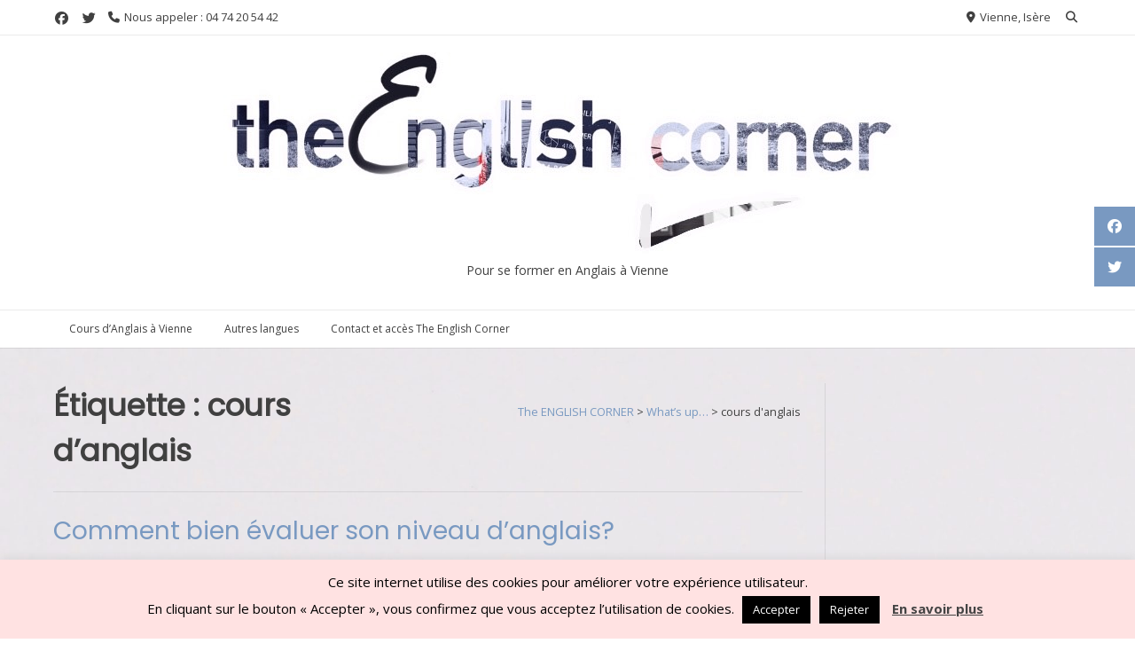

--- FILE ---
content_type: text/html; charset=UTF-8
request_url: https://theenglishcorner.fr/tag/cours-danglais/
body_size: 11579
content:
<!doctype html><!-- Overlay.ORG -->
<html dir="ltr" lang="fr-FR" prefix="og: https://ogp.me/ns#">
<head>
	<meta charset="UTF-8">
	<meta name="viewport" content="width=device-width, initial-scale=1">
	<link rel="profile" href="https://gmpg.org/xfn/11">
	<title>cours d'anglais | The ENGLISH CORNER</title>
	<style>img:is([sizes="auto" i], [sizes^="auto," i]) { contain-intrinsic-size: 3000px 1500px }</style>
	
		<!-- All in One SEO 4.7.8 - aioseo.com -->
	<meta name="robots" content="max-image-preview:large" />
	<link rel="canonical" href="https://theenglishcorner.fr/tag/cours-danglais/" />
	<meta name="generator" content="All in One SEO (AIOSEO) 4.7.8" />
		<script type="application/ld+json" class="aioseo-schema">
			{"@context":"https:\/\/schema.org","@graph":[{"@type":"BreadcrumbList","@id":"https:\/\/theenglishcorner.fr\/tag\/cours-danglais\/#breadcrumblist","itemListElement":[{"@type":"ListItem","@id":"https:\/\/theenglishcorner.fr\/#listItem","position":1,"name":"Domicile","item":"https:\/\/theenglishcorner.fr\/","nextItem":{"@type":"ListItem","@id":"https:\/\/theenglishcorner.fr\/tag\/cours-danglais\/#listItem","name":"cours d'anglais"}},{"@type":"ListItem","@id":"https:\/\/theenglishcorner.fr\/tag\/cours-danglais\/#listItem","position":2,"name":"cours d'anglais","previousItem":{"@type":"ListItem","@id":"https:\/\/theenglishcorner.fr\/#listItem","name":"Domicile"}}]},{"@type":"CollectionPage","@id":"https:\/\/theenglishcorner.fr\/tag\/cours-danglais\/#collectionpage","url":"https:\/\/theenglishcorner.fr\/tag\/cours-danglais\/","name":"cours d'anglais | The ENGLISH CORNER","inLanguage":"fr-FR","isPartOf":{"@id":"https:\/\/theenglishcorner.fr\/#website"},"breadcrumb":{"@id":"https:\/\/theenglishcorner.fr\/tag\/cours-danglais\/#breadcrumblist"}},{"@type":"Organization","@id":"https:\/\/theenglishcorner.fr\/#organization","name":"The English Corner","description":"Pour se former en Anglais  \u00e0 Vienne","url":"https:\/\/theenglishcorner.fr\/","telephone":"+33474205442","logo":{"@type":"ImageObject","url":"https:\/\/theenglishcorner.fr\/wp-content\/uploads\/2020\/06\/IMG_0218.jpg","@id":"https:\/\/theenglishcorner.fr\/tag\/cours-danglais\/#organizationLogo","width":840,"height":229,"caption":"TheEnglish Corner - Centre de formation en anglais"},"image":{"@id":"https:\/\/theenglishcorner.fr\/tag\/cours-danglais\/#organizationLogo"}},{"@type":"WebSite","@id":"https:\/\/theenglishcorner.fr\/#website","url":"https:\/\/theenglishcorner.fr\/","name":"The ENGLISH CORNER","description":"Pour se former en Anglais  \u00e0 Vienne","inLanguage":"fr-FR","publisher":{"@id":"https:\/\/theenglishcorner.fr\/#organization"}}]}
		</script>
		<!-- All in One SEO -->

<link rel='dns-prefetch' href='//fonts.googleapis.com' />
<link rel="alternate" type="application/rss+xml" title="The ENGLISH CORNER &raquo; Flux" href="https://theenglishcorner.fr/feed/" />
<link rel="alternate" type="application/rss+xml" title="The ENGLISH CORNER &raquo; Flux des commentaires" href="https://theenglishcorner.fr/comments/feed/" />
<link rel="alternate" type="application/rss+xml" title="The ENGLISH CORNER &raquo; Flux de l’étiquette cours d&#039;anglais" href="https://theenglishcorner.fr/tag/cours-danglais/feed/" />
<script type="text/javascript">
/* <![CDATA[ */
window._wpemojiSettings = {"baseUrl":"https:\/\/s.w.org\/images\/core\/emoji\/16.0.1\/72x72\/","ext":".png","svgUrl":"https:\/\/s.w.org\/images\/core\/emoji\/16.0.1\/svg\/","svgExt":".svg","source":{"concatemoji":"https:\/\/theenglishcorner.fr\/wp-includes\/js\/wp-emoji-release.min.js?ver=6.8.3"}};
/*! This file is auto-generated */
!function(s,n){var o,i,e;function c(e){try{var t={supportTests:e,timestamp:(new Date).valueOf()};sessionStorage.setItem(o,JSON.stringify(t))}catch(e){}}function p(e,t,n){e.clearRect(0,0,e.canvas.width,e.canvas.height),e.fillText(t,0,0);var t=new Uint32Array(e.getImageData(0,0,e.canvas.width,e.canvas.height).data),a=(e.clearRect(0,0,e.canvas.width,e.canvas.height),e.fillText(n,0,0),new Uint32Array(e.getImageData(0,0,e.canvas.width,e.canvas.height).data));return t.every(function(e,t){return e===a[t]})}function u(e,t){e.clearRect(0,0,e.canvas.width,e.canvas.height),e.fillText(t,0,0);for(var n=e.getImageData(16,16,1,1),a=0;a<n.data.length;a++)if(0!==n.data[a])return!1;return!0}function f(e,t,n,a){switch(t){case"flag":return n(e,"\ud83c\udff3\ufe0f\u200d\u26a7\ufe0f","\ud83c\udff3\ufe0f\u200b\u26a7\ufe0f")?!1:!n(e,"\ud83c\udde8\ud83c\uddf6","\ud83c\udde8\u200b\ud83c\uddf6")&&!n(e,"\ud83c\udff4\udb40\udc67\udb40\udc62\udb40\udc65\udb40\udc6e\udb40\udc67\udb40\udc7f","\ud83c\udff4\u200b\udb40\udc67\u200b\udb40\udc62\u200b\udb40\udc65\u200b\udb40\udc6e\u200b\udb40\udc67\u200b\udb40\udc7f");case"emoji":return!a(e,"\ud83e\udedf")}return!1}function g(e,t,n,a){var r="undefined"!=typeof WorkerGlobalScope&&self instanceof WorkerGlobalScope?new OffscreenCanvas(300,150):s.createElement("canvas"),o=r.getContext("2d",{willReadFrequently:!0}),i=(o.textBaseline="top",o.font="600 32px Arial",{});return e.forEach(function(e){i[e]=t(o,e,n,a)}),i}function t(e){var t=s.createElement("script");t.src=e,t.defer=!0,s.head.appendChild(t)}"undefined"!=typeof Promise&&(o="wpEmojiSettingsSupports",i=["flag","emoji"],n.supports={everything:!0,everythingExceptFlag:!0},e=new Promise(function(e){s.addEventListener("DOMContentLoaded",e,{once:!0})}),new Promise(function(t){var n=function(){try{var e=JSON.parse(sessionStorage.getItem(o));if("object"==typeof e&&"number"==typeof e.timestamp&&(new Date).valueOf()<e.timestamp+604800&&"object"==typeof e.supportTests)return e.supportTests}catch(e){}return null}();if(!n){if("undefined"!=typeof Worker&&"undefined"!=typeof OffscreenCanvas&&"undefined"!=typeof URL&&URL.createObjectURL&&"undefined"!=typeof Blob)try{var e="postMessage("+g.toString()+"("+[JSON.stringify(i),f.toString(),p.toString(),u.toString()].join(",")+"));",a=new Blob([e],{type:"text/javascript"}),r=new Worker(URL.createObjectURL(a),{name:"wpTestEmojiSupports"});return void(r.onmessage=function(e){c(n=e.data),r.terminate(),t(n)})}catch(e){}c(n=g(i,f,p,u))}t(n)}).then(function(e){for(var t in e)n.supports[t]=e[t],n.supports.everything=n.supports.everything&&n.supports[t],"flag"!==t&&(n.supports.everythingExceptFlag=n.supports.everythingExceptFlag&&n.supports[t]);n.supports.everythingExceptFlag=n.supports.everythingExceptFlag&&!n.supports.flag,n.DOMReady=!1,n.readyCallback=function(){n.DOMReady=!0}}).then(function(){return e}).then(function(){var e;n.supports.everything||(n.readyCallback(),(e=n.source||{}).concatemoji?t(e.concatemoji):e.wpemoji&&e.twemoji&&(t(e.twemoji),t(e.wpemoji)))}))}((window,document),window._wpemojiSettings);
/* ]]> */
</script>
<style id='wp-emoji-styles-inline-css' type='text/css'>

	img.wp-smiley, img.emoji {
		display: inline !important;
		border: none !important;
		box-shadow: none !important;
		height: 1em !important;
		width: 1em !important;
		margin: 0 0.07em !important;
		vertical-align: -0.1em !important;
		background: none !important;
		padding: 0 !important;
	}
</style>
<link rel='stylesheet' id='wp-block-library-css' href='https://theenglishcorner.fr/wp-includes/css/dist/block-library/style.min.css?ver=6.8.3' type='text/css' media='all' />
<style id='classic-theme-styles-inline-css' type='text/css'>
/*! This file is auto-generated */
.wp-block-button__link{color:#fff;background-color:#32373c;border-radius:9999px;box-shadow:none;text-decoration:none;padding:calc(.667em + 2px) calc(1.333em + 2px);font-size:1.125em}.wp-block-file__button{background:#32373c;color:#fff;text-decoration:none}
</style>
<link rel='stylesheet' id='magnific-popup-css' href='https://theenglishcorner.fr/wp-content/plugins/gutentor/assets/library/magnific-popup/magnific-popup.min.css?ver=1.8.0' type='text/css' media='all' />
<link rel='stylesheet' id='slick-css' href='https://theenglishcorner.fr/wp-content/plugins/gutentor/assets/library/slick/slick.min.css?ver=1.8.1' type='text/css' media='all' />
<link rel='stylesheet' id='fontawesome-css' href='https://theenglishcorner.fr/wp-content/plugins/gutentor/assets/library/fontawesome/css/all.min.css?ver=5.12.0' type='text/css' media='all' />
<link rel='stylesheet' id='wpness-grid-css' href='https://theenglishcorner.fr/wp-content/plugins/gutentor/assets/library/wpness-grid/wpness-grid.css?ver=1.0.0' type='text/css' media='all' />
<link rel='stylesheet' id='animate-css' href='https://theenglishcorner.fr/wp-content/plugins/gutentor/assets/library/animatecss/animate.min.css?ver=3.7.2' type='text/css' media='all' />
<link rel='stylesheet' id='wp-components-css' href='https://theenglishcorner.fr/wp-includes/css/dist/components/style.min.css?ver=6.8.3' type='text/css' media='all' />
<link rel='stylesheet' id='wp-preferences-css' href='https://theenglishcorner.fr/wp-includes/css/dist/preferences/style.min.css?ver=6.8.3' type='text/css' media='all' />
<link rel='stylesheet' id='wp-block-editor-css' href='https://theenglishcorner.fr/wp-includes/css/dist/block-editor/style.min.css?ver=6.8.3' type='text/css' media='all' />
<link rel='stylesheet' id='wp-reusable-blocks-css' href='https://theenglishcorner.fr/wp-includes/css/dist/reusable-blocks/style.min.css?ver=6.8.3' type='text/css' media='all' />
<link rel='stylesheet' id='wp-patterns-css' href='https://theenglishcorner.fr/wp-includes/css/dist/patterns/style.min.css?ver=6.8.3' type='text/css' media='all' />
<link rel='stylesheet' id='wp-editor-css' href='https://theenglishcorner.fr/wp-includes/css/dist/editor/style.min.css?ver=6.8.3' type='text/css' media='all' />
<link rel='stylesheet' id='gutentor-css' href='https://theenglishcorner.fr/wp-content/plugins/gutentor/dist/blocks.style.build.css?ver=3.4.5' type='text/css' media='all' />
<style id='global-styles-inline-css' type='text/css'>
:root{--wp--preset--aspect-ratio--square: 1;--wp--preset--aspect-ratio--4-3: 4/3;--wp--preset--aspect-ratio--3-4: 3/4;--wp--preset--aspect-ratio--3-2: 3/2;--wp--preset--aspect-ratio--2-3: 2/3;--wp--preset--aspect-ratio--16-9: 16/9;--wp--preset--aspect-ratio--9-16: 9/16;--wp--preset--color--black: #000000;--wp--preset--color--cyan-bluish-gray: #abb8c3;--wp--preset--color--white: #ffffff;--wp--preset--color--pale-pink: #f78da7;--wp--preset--color--vivid-red: #cf2e2e;--wp--preset--color--luminous-vivid-orange: #ff6900;--wp--preset--color--luminous-vivid-amber: #fcb900;--wp--preset--color--light-green-cyan: #7bdcb5;--wp--preset--color--vivid-green-cyan: #00d084;--wp--preset--color--pale-cyan-blue: #8ed1fc;--wp--preset--color--vivid-cyan-blue: #0693e3;--wp--preset--color--vivid-purple: #9b51e0;--wp--preset--gradient--vivid-cyan-blue-to-vivid-purple: linear-gradient(135deg,rgba(6,147,227,1) 0%,rgb(155,81,224) 100%);--wp--preset--gradient--light-green-cyan-to-vivid-green-cyan: linear-gradient(135deg,rgb(122,220,180) 0%,rgb(0,208,130) 100%);--wp--preset--gradient--luminous-vivid-amber-to-luminous-vivid-orange: linear-gradient(135deg,rgba(252,185,0,1) 0%,rgba(255,105,0,1) 100%);--wp--preset--gradient--luminous-vivid-orange-to-vivid-red: linear-gradient(135deg,rgba(255,105,0,1) 0%,rgb(207,46,46) 100%);--wp--preset--gradient--very-light-gray-to-cyan-bluish-gray: linear-gradient(135deg,rgb(238,238,238) 0%,rgb(169,184,195) 100%);--wp--preset--gradient--cool-to-warm-spectrum: linear-gradient(135deg,rgb(74,234,220) 0%,rgb(151,120,209) 20%,rgb(207,42,186) 40%,rgb(238,44,130) 60%,rgb(251,105,98) 80%,rgb(254,248,76) 100%);--wp--preset--gradient--blush-light-purple: linear-gradient(135deg,rgb(255,206,236) 0%,rgb(152,150,240) 100%);--wp--preset--gradient--blush-bordeaux: linear-gradient(135deg,rgb(254,205,165) 0%,rgb(254,45,45) 50%,rgb(107,0,62) 100%);--wp--preset--gradient--luminous-dusk: linear-gradient(135deg,rgb(255,203,112) 0%,rgb(199,81,192) 50%,rgb(65,88,208) 100%);--wp--preset--gradient--pale-ocean: linear-gradient(135deg,rgb(255,245,203) 0%,rgb(182,227,212) 50%,rgb(51,167,181) 100%);--wp--preset--gradient--electric-grass: linear-gradient(135deg,rgb(202,248,128) 0%,rgb(113,206,126) 100%);--wp--preset--gradient--midnight: linear-gradient(135deg,rgb(2,3,129) 0%,rgb(40,116,252) 100%);--wp--preset--font-size--small: 13px;--wp--preset--font-size--medium: 20px;--wp--preset--font-size--large: 36px;--wp--preset--font-size--x-large: 42px;--wp--preset--spacing--20: 0.44rem;--wp--preset--spacing--30: 0.67rem;--wp--preset--spacing--40: 1rem;--wp--preset--spacing--50: 1.5rem;--wp--preset--spacing--60: 2.25rem;--wp--preset--spacing--70: 3.38rem;--wp--preset--spacing--80: 5.06rem;--wp--preset--shadow--natural: 6px 6px 9px rgba(0, 0, 0, 0.2);--wp--preset--shadow--deep: 12px 12px 50px rgba(0, 0, 0, 0.4);--wp--preset--shadow--sharp: 6px 6px 0px rgba(0, 0, 0, 0.2);--wp--preset--shadow--outlined: 6px 6px 0px -3px rgba(255, 255, 255, 1), 6px 6px rgba(0, 0, 0, 1);--wp--preset--shadow--crisp: 6px 6px 0px rgba(0, 0, 0, 1);}:where(.is-layout-flex){gap: 0.5em;}:where(.is-layout-grid){gap: 0.5em;}body .is-layout-flex{display: flex;}.is-layout-flex{flex-wrap: wrap;align-items: center;}.is-layout-flex > :is(*, div){margin: 0;}body .is-layout-grid{display: grid;}.is-layout-grid > :is(*, div){margin: 0;}:where(.wp-block-columns.is-layout-flex){gap: 2em;}:where(.wp-block-columns.is-layout-grid){gap: 2em;}:where(.wp-block-post-template.is-layout-flex){gap: 1.25em;}:where(.wp-block-post-template.is-layout-grid){gap: 1.25em;}.has-black-color{color: var(--wp--preset--color--black) !important;}.has-cyan-bluish-gray-color{color: var(--wp--preset--color--cyan-bluish-gray) !important;}.has-white-color{color: var(--wp--preset--color--white) !important;}.has-pale-pink-color{color: var(--wp--preset--color--pale-pink) !important;}.has-vivid-red-color{color: var(--wp--preset--color--vivid-red) !important;}.has-luminous-vivid-orange-color{color: var(--wp--preset--color--luminous-vivid-orange) !important;}.has-luminous-vivid-amber-color{color: var(--wp--preset--color--luminous-vivid-amber) !important;}.has-light-green-cyan-color{color: var(--wp--preset--color--light-green-cyan) !important;}.has-vivid-green-cyan-color{color: var(--wp--preset--color--vivid-green-cyan) !important;}.has-pale-cyan-blue-color{color: var(--wp--preset--color--pale-cyan-blue) !important;}.has-vivid-cyan-blue-color{color: var(--wp--preset--color--vivid-cyan-blue) !important;}.has-vivid-purple-color{color: var(--wp--preset--color--vivid-purple) !important;}.has-black-background-color{background-color: var(--wp--preset--color--black) !important;}.has-cyan-bluish-gray-background-color{background-color: var(--wp--preset--color--cyan-bluish-gray) !important;}.has-white-background-color{background-color: var(--wp--preset--color--white) !important;}.has-pale-pink-background-color{background-color: var(--wp--preset--color--pale-pink) !important;}.has-vivid-red-background-color{background-color: var(--wp--preset--color--vivid-red) !important;}.has-luminous-vivid-orange-background-color{background-color: var(--wp--preset--color--luminous-vivid-orange) !important;}.has-luminous-vivid-amber-background-color{background-color: var(--wp--preset--color--luminous-vivid-amber) !important;}.has-light-green-cyan-background-color{background-color: var(--wp--preset--color--light-green-cyan) !important;}.has-vivid-green-cyan-background-color{background-color: var(--wp--preset--color--vivid-green-cyan) !important;}.has-pale-cyan-blue-background-color{background-color: var(--wp--preset--color--pale-cyan-blue) !important;}.has-vivid-cyan-blue-background-color{background-color: var(--wp--preset--color--vivid-cyan-blue) !important;}.has-vivid-purple-background-color{background-color: var(--wp--preset--color--vivid-purple) !important;}.has-black-border-color{border-color: var(--wp--preset--color--black) !important;}.has-cyan-bluish-gray-border-color{border-color: var(--wp--preset--color--cyan-bluish-gray) !important;}.has-white-border-color{border-color: var(--wp--preset--color--white) !important;}.has-pale-pink-border-color{border-color: var(--wp--preset--color--pale-pink) !important;}.has-vivid-red-border-color{border-color: var(--wp--preset--color--vivid-red) !important;}.has-luminous-vivid-orange-border-color{border-color: var(--wp--preset--color--luminous-vivid-orange) !important;}.has-luminous-vivid-amber-border-color{border-color: var(--wp--preset--color--luminous-vivid-amber) !important;}.has-light-green-cyan-border-color{border-color: var(--wp--preset--color--light-green-cyan) !important;}.has-vivid-green-cyan-border-color{border-color: var(--wp--preset--color--vivid-green-cyan) !important;}.has-pale-cyan-blue-border-color{border-color: var(--wp--preset--color--pale-cyan-blue) !important;}.has-vivid-cyan-blue-border-color{border-color: var(--wp--preset--color--vivid-cyan-blue) !important;}.has-vivid-purple-border-color{border-color: var(--wp--preset--color--vivid-purple) !important;}.has-vivid-cyan-blue-to-vivid-purple-gradient-background{background: var(--wp--preset--gradient--vivid-cyan-blue-to-vivid-purple) !important;}.has-light-green-cyan-to-vivid-green-cyan-gradient-background{background: var(--wp--preset--gradient--light-green-cyan-to-vivid-green-cyan) !important;}.has-luminous-vivid-amber-to-luminous-vivid-orange-gradient-background{background: var(--wp--preset--gradient--luminous-vivid-amber-to-luminous-vivid-orange) !important;}.has-luminous-vivid-orange-to-vivid-red-gradient-background{background: var(--wp--preset--gradient--luminous-vivid-orange-to-vivid-red) !important;}.has-very-light-gray-to-cyan-bluish-gray-gradient-background{background: var(--wp--preset--gradient--very-light-gray-to-cyan-bluish-gray) !important;}.has-cool-to-warm-spectrum-gradient-background{background: var(--wp--preset--gradient--cool-to-warm-spectrum) !important;}.has-blush-light-purple-gradient-background{background: var(--wp--preset--gradient--blush-light-purple) !important;}.has-blush-bordeaux-gradient-background{background: var(--wp--preset--gradient--blush-bordeaux) !important;}.has-luminous-dusk-gradient-background{background: var(--wp--preset--gradient--luminous-dusk) !important;}.has-pale-ocean-gradient-background{background: var(--wp--preset--gradient--pale-ocean) !important;}.has-electric-grass-gradient-background{background: var(--wp--preset--gradient--electric-grass) !important;}.has-midnight-gradient-background{background: var(--wp--preset--gradient--midnight) !important;}.has-small-font-size{font-size: var(--wp--preset--font-size--small) !important;}.has-medium-font-size{font-size: var(--wp--preset--font-size--medium) !important;}.has-large-font-size{font-size: var(--wp--preset--font-size--large) !important;}.has-x-large-font-size{font-size: var(--wp--preset--font-size--x-large) !important;}
:where(.wp-block-post-template.is-layout-flex){gap: 1.25em;}:where(.wp-block-post-template.is-layout-grid){gap: 1.25em;}
:where(.wp-block-columns.is-layout-flex){gap: 2em;}:where(.wp-block-columns.is-layout-grid){gap: 2em;}
:root :where(.wp-block-pullquote){font-size: 1.5em;line-height: 1.6;}
</style>
<link rel='stylesheet' id='cookie-law-info-css' href='https://theenglishcorner.fr/wp-content/plugins/cookie-law-info/legacy/public/css/cookie-law-info-public.css?ver=3.2.8' type='text/css' media='all' />
<link rel='stylesheet' id='cookie-law-info-gdpr-css' href='https://theenglishcorner.fr/wp-content/plugins/cookie-law-info/legacy/public/css/cookie-law-info-gdpr.css?ver=3.2.8' type='text/css' media='all' />
<link rel='stylesheet' id='cntctfrm_form_style-css' href='https://theenglishcorner.fr/wp-content/plugins/contact-form-plugin/css/form_style.css?ver=4.3.2' type='text/css' media='all' />
<link rel='stylesheet' id='overlay_customizer_fonts-css' href='//fonts.googleapis.com/css?family=Open+Sans%3Aregular%2Citalic%2C700|Poppins%3Aregular|Lato%3Aregular%2Citalic%2C700%26subset%3Dlatin%2C' type='text/css' media='screen' />
<link rel='stylesheet' id='overlay-fonts-css' href='//fonts.googleapis.com/css?family=Open+Sans%7CPoppins&#038;ver=1.1.47' type='text/css' media='all' />
<link rel='stylesheet' id='overlay-style-css' href='https://theenglishcorner.fr/wp-content/themes/overlay/style.css?ver=6.8.3' type='text/css' media='all' />
<link rel='stylesheet' id='overlay-font-awesome-css' href='https://theenglishcorner.fr/wp-content/themes/overlay/inc/font-awesome/css/all.css?ver=6.5.1' type='text/css' media='all' />
<link rel='stylesheet' id='overlay-header-style-css' href='https://theenglishcorner.fr/wp-content/themes/overlay/templates/header/header-style.css?ver=1.1.47' type='text/css' media='all' />
<link rel='stylesheet' id='overlay-footer-style-css' href='https://theenglishcorner.fr/wp-content/themes/overlay/templates/footer/css/footer-default.css?ver=1.1.47' type='text/css' media='all' />
<link rel='stylesheet' id='overlay-resp-menu-css' href='https://theenglishcorner.fr/wp-content/themes/overlay/inc/css/menu-mobile.css?ver=1.1.47' type='text/css' media='(max-width: 980px)' />
<link rel='stylesheet' id='overlay-resp-tablet-css' href='https://theenglishcorner.fr/wp-content/themes/overlay/inc/css/responsive-tablet.css?ver=1.1.47' type='text/css' media='(max-width: 980px)' />
<link rel='stylesheet' id='overlay-resp-mobile-css' href='https://theenglishcorner.fr/wp-content/themes/overlay/inc/css/responsive-mobile.css?ver=1.1.47' type='text/css' media='(max-width: 782px)' />
<style id='overlay-customizer-custom-css-inline-css' type='text/css'>
.site-title{margin-bottom:0px;}body #page #content .widget-area.widgets-joined,
					body #page #content .widget-area.widgets-apart .widget{padding-right:18px;}.site-footer,
				.site-footer .site-bar{background:none !important;}
@media (min-width: 981px){.main-navigation ul#overlay-main-menu > li > a,
				.main-navigation #overlay-main-menu > ul > li > a,
				.main-navigation .overlay-menu-cart{font-size:12px;}.main-navigation ul ul a{font-size:11px;}}
@media (max-width: 980px){.menu-toggle{font-size:12px;}}
</style>
<link rel='stylesheet' id='gutentor-dynamic-w-overlay-css' href='https://theenglishcorner.fr/wp-content/uploads/gutentor/w-overlay.css?ver=3' type='text/css' media='all' />
<script type="text/javascript" src="https://theenglishcorner.fr/wp-includes/js/jquery/jquery.min.js?ver=3.7.1" id="jquery-core-js"></script>
<script type="text/javascript" src="https://theenglishcorner.fr/wp-includes/js/jquery/jquery-migrate.min.js?ver=3.4.1" id="jquery-migrate-js"></script>
<script type="text/javascript" id="cookie-law-info-js-extra">
/* <![CDATA[ */
var Cli_Data = {"nn_cookie_ids":[],"cookielist":[],"non_necessary_cookies":[],"ccpaEnabled":"","ccpaRegionBased":"","ccpaBarEnabled":"","strictlyEnabled":["necessary","obligatoire"],"ccpaType":"gdpr","js_blocking":"","custom_integration":"","triggerDomRefresh":"","secure_cookies":""};
var cli_cookiebar_settings = {"animate_speed_hide":"500","animate_speed_show":"500","background":"#ffe2e2","border":"#b1a6a6c2","border_on":"","button_1_button_colour":"#000","button_1_button_hover":"#000000","button_1_link_colour":"#fff","button_1_as_button":"1","button_1_new_win":"","button_2_button_colour":"#333","button_2_button_hover":"#292929","button_2_link_colour":"#444","button_2_as_button":"","button_2_hidebar":"","button_3_button_colour":"#000","button_3_button_hover":"#000000","button_3_link_colour":"#fff","button_3_as_button":"1","button_3_new_win":"","button_4_button_colour":"#000","button_4_button_hover":"#000000","button_4_link_colour":"#fff","button_4_as_button":"1","button_7_button_colour":"#61a229","button_7_button_hover":"#4e8221","button_7_link_colour":"#fff","button_7_as_button":"1","button_7_new_win":"","font_family":"inherit","header_fix":"","notify_animate_hide":"1","notify_animate_show":"","notify_div_id":"#cookie-law-info-bar","notify_position_horizontal":"right","notify_position_vertical":"bottom","scroll_close":"","scroll_close_reload":"","accept_close_reload":"","reject_close_reload":"","showagain_tab":"1","showagain_background":"#fff","showagain_border":"#000","showagain_div_id":"#cookie-law-info-again","showagain_x_position":"100px","text":"#000","show_once_yn":"","show_once":"10000","logging_on":"","as_popup":"","popup_overlay":"1","bar_heading_text":"","cookie_bar_as":"banner","popup_showagain_position":"bottom-right","widget_position":"left"};
var log_object = {"ajax_url":"https:\/\/theenglishcorner.fr\/wp-admin\/admin-ajax.php"};
/* ]]> */
</script>
<script type="text/javascript" src="https://theenglishcorner.fr/wp-content/plugins/cookie-law-info/legacy/public/js/cookie-law-info-public.js?ver=3.2.8" id="cookie-law-info-js"></script>
<link rel="https://api.w.org/" href="https://theenglishcorner.fr/wp-json/" /><link rel="alternate" title="JSON" type="application/json" href="https://theenglishcorner.fr/wp-json/wp/v2/tags/38" /><link rel="EditURI" type="application/rsd+xml" title="RSD" href="https://theenglishcorner.fr/xmlrpc.php?rsd" />
<meta name="generator" content="WordPress 6.8.3" />
<style type="text/css" id="custom-background-css">
body.custom-background { background-image: url("https://theenglishcorner.fr/wp-content/uploads/2020/06/0C919498-3232-47B0-B61A-3681111566AB-scaled.jpeg"); background-position: left top; background-size: cover; background-repeat: no-repeat; background-attachment: fixed; }
</style>
	</head>

<body data-rsssl=1 class="archive tag tag-cours-danglais tag-38 custom-background wp-custom-logo wp-theme-overlay gutentor-active overlay-site-full-width overlay-menu-rightside overlay-blog-rs hfeed no-sidebar">
<div id="page" class="site overlay-search-slide">

			<div class="overlay-side-social  overlay-icons-sideright overlay-side-social-square">
			<a href="http://www.facebook.com/sandrine.udinlebrun" target="_blank" title="Nous trouver sur Facebook" class="social-icon social-facebook"><i class="fab fa-facebook"></i></a><a href="http://twitter.com/theengcorner" target="_blank" title="Nous suivre sur Twitter" class="social-icon social-twitter"><i class="fab fa-twitter"></i></a>		</div>
	
	<div class="site-not-boxed">
		<a class="skip-link screen-reader-text" href="#content">Aller au contenu</a>

		<header id="masthead" class="site-header overlay-header-default">
    <div class="site-bar overlay-topbar-default  ">
    <div class="site-container">

        <div class="site-bar-inner">
            <div class="site-bar-left">

                                    <a href="http://www.facebook.com/sandrine.udinlebrun" target="_blank" title="Nous trouver sur Facebook" class="social-icon social-facebook"><i class="fab fa-facebook"></i></a><a href="http://twitter.com/theengcorner" target="_blank" title="Nous suivre sur Twitter" class="social-icon social-twitter"><i class="fab fa-twitter"></i></a>                
                					<span class="site-bar-text header-phone"><i class="fas fa-phone"></i> Nous appeler : 04 74 20 54 42</span>
				                
            </div>
            <div class="site-bar-right">

                					<span class="site-bar-text header-address"><i class="fas fa-map-marker-alt"></i> Vienne, Isère</span>
				
                
                
                                                            <button class="header-search">
                            <i class="fas fa-search search-btn"></i>
                        </button>
                                    
            </div>
        </div><!-- .site-topbar-inner -->

                                    <div class="header-search-block">
                    <form role="search" method="get" class="search-form" action="https://theenglishcorner.fr/">
				<label>
					<span class="screen-reader-text">Rechercher :</span>
					<input type="search" class="search-field" placeholder="Rechercher…" value="" name="s" />
				</label>
				<input type="submit" class="search-submit" value="Rechercher" />
			</form>                </div>
                                    
    </div><!-- .site-container -->
</div>
        <div class="site-container">
            <div class="site-header-inner">

                <div class="site-branding align-items-middle">
                                            
                                                    
                                                            <a href="https://theenglishcorner.fr/" class="custom-logo-link" rel="home"><img width="840" height="229" src="https://theenglishcorner.fr/wp-content/uploads/2020/06/IMG_0218.jpg" class="custom-logo" alt="TheEnglish Corner - Centre de formation en anglais" decoding="async" fetchpriority="high" srcset="https://theenglishcorner.fr/wp-content/uploads/2020/06/IMG_0218.jpg 840w, https://theenglishcorner.fr/wp-content/uploads/2020/06/IMG_0218-300x82.jpg 300w, https://theenglishcorner.fr/wp-content/uploads/2020/06/IMG_0218-768x209.jpg 768w" sizes="(max-width: 840px) 100vw, 840px" /></a>
                                                                    <div class="site-logo-title">
                                                                                                                                                                            <p class="site-description">Pour se former en Anglais  à Vienne</p>                                                                                                                        </div>
                                                                                    
                        
                                    </div><!-- .site-branding -->
            
            </div>
        </div>
        
                    <nav id="site-navigation" class="main-navigation overlay-menu-rightside overlay-nav-plain   overlay-dd-style-button">
                <div class="site-container">
                    <button class="menu-toggle" aria-controls="main-menu" aria-expanded="false">
                                                    <span><i class="fas fa-bars"></i></span>
                                                Menu                    </button>
                    <div class="menu-main-menu-container">
                        <div class="main-menu-inner"><ul id="overlay-main-menu" class="menu"><li id="menu-item-4841" class="menu-item menu-item-type-post_type menu-item-object-page menu-item-4841"><a href="https://theenglishcorner.fr/accueil/cours-danglais-a-vienne/" title="Formation langues à Vienne ou en entreprise">Cours d&rsquo;Anglais à Vienne</a></li>
<li id="menu-item-12446" class="menu-item menu-item-type-post_type menu-item-object-page menu-item-12446"><a href="https://theenglishcorner.fr/autres-langues/">Autres langues</a></li>
<li id="menu-item-4826" class="menu-item menu-item-type-post_type menu-item-object-page menu-item-4826"><a href="https://theenglishcorner.fr/contact/" title="Pour nous contacter…">Contact et accès The English Corner</a></li>
</ul></div>                        <button class="main-menu-close"></button>
                    </div>
                </div>
            </nav><!-- #site-navigation -->
            
</header><!-- #masthead -->
		
		
		<div id="content" class="site-container site-content heading-prop-2">
			<div class="site-content-inner ">	<div id="primary" class="content-area ">
		<main id="main" class="site-main overlay-list list-grid loading-blocks overlay-blog-left    ">

			
				            <header class="overlay-page-title overlay-pagetitle-default">

                            
                <h3 class="overlay-h-title">
                    Étiquette : <span>cours d&rsquo;anglais</span>                </h3>
                                    <div class="overlay-breadcrumbs">
                        <!-- Breadcrumb NavXT 7.4.1 -->
<span property="itemListElement" typeof="ListItem"><a property="item" typeof="WebPage" title="Aller à The ENGLISH CORNER." href="https://theenglishcorner.fr" class="home" ><span property="name">The ENGLISH CORNER</span></a><meta property="position" content="1"></span> &gt; <span property="itemListElement" typeof="ListItem"><a property="item" typeof="WebPage" title="Aller à What&rsquo;s up&#8230;." href="https://theenglishcorner.fr/?page_id=17" class="post-root post post-post" ><span property="name">What&rsquo;s up&#8230;</span></a><meta property="position" content="2"></span> &gt; <span property="itemListElement" typeof="ListItem"><span property="name" class="archive taxonomy post_tag current-item">cours d'anglais</span><meta property="url" content="https://theenglishcorner.fr/tag/cours-danglais/"><meta property="position" content="3"></span>                    </div>
                
            
        </header>
    
				<div class="overlay-list-inner" id="overlay-list-inner">

					<article id="post-1671" class="post-1671 post type-post status-publish format-standard hentry category-reference tag-anglais tag-cours-danglais tag-cv tag-test-devaluation">
	<div class="post-inner">

					<div class="post-no-img">
				<img src="https://theenglishcorner.fr/wp-content/themes/overlay/images/blog-img-3-2.png" alt="Comment bien évaluer son niveau d&rsquo;anglais?" />
			</div>
		
		<div class="post-content no-thumbnail ">
			<div class="post-content-inner">

				<header class="entry-header">

					<h2 class="entry-title"><a href="https://theenglishcorner.fr/1671/" rel="bookmark">Comment bien évaluer son niveau d&rsquo;anglais?</a></h2>					
											<div class="entry-meta">
							<span class="posted-on">Publié le <a href="https://theenglishcorner.fr/1671/" rel="bookmark"><time class="entry-date published" datetime="2010-11-18T21:39:03+01:00">18 novembre 2010</time><time class="updated" datetime="2010-11-30T14:50:24+01:00">30 novembre 2010</time></a></span><span class="byline"> par <span class="author vcard"><a class="url fn n" href="https://theenglishcorner.fr/author/admintec/">AdminTEC</a></span></span>						</div><!-- .entry-meta -->
					
				</header><!-- .entry-header -->
				
				<div class="entry-content">
					<p>Booster son cv en autoévaluant correctement en anglais</p>
				</div><!-- .entry-content -->
				
				<footer class="entry-footer">
					<span class="cat-links">Publié dans <a href="https://theenglishcorner.fr/category/reference/" rel="category tag">référence</a></span><span class="tags-links">Étiqueté <a href="https://theenglishcorner.fr/tag/anglais/" rel="tag">anglais</a>, <a href="https://theenglishcorner.fr/tag/cours-danglais/" rel="tag">cours d'anglais</a>, <a href="https://theenglishcorner.fr/tag/cv/" rel="tag">cv</a>, <a href="https://theenglishcorner.fr/tag/test-devaluation/" rel="tag">test d'évaluation</a></span>				</footer><!-- .entry-footer -->
				
			</div>
		</div>

	</div>
</article><!-- #post-1671 --><article id="post-578" class="post-578 post type-post status-publish format-standard hentry category-cours tag-cotisation-offerte tag-cours-danglais tag-decouverte-de-dublin tag-sejours-au-pair tag-sejours-linguistiques-adultes tag-stages tag-volontariat">
	<div class="post-inner">

					<div class="post-no-img">
				<img src="https://theenglishcorner.fr/wp-content/themes/overlay/images/blog-img-3-2.png" alt="séjours au pair, volontariat, cours d&rsquo;anglais, stages, découverte de Dublin" />
			</div>
		
		<div class="post-content no-thumbnail ">
			<div class="post-content-inner">

				<header class="entry-header">

					<h2 class="entry-title"><a href="https://theenglishcorner.fr/sejours-au-pair-volontariat-cours-danglais-stages-decouverte-de-dublin/" rel="bookmark">séjours au pair, volontariat, cours d&rsquo;anglais, stages, découverte de Dublin</a></h2>					
											<div class="entry-meta">
							<span class="posted-on">Publié le <a href="https://theenglishcorner.fr/sejours-au-pair-volontariat-cours-danglais-stages-decouverte-de-dublin/" rel="bookmark"><time class="entry-date published" datetime="2010-01-08T11:51:32+01:00">8 janvier 2010</time><time class="updated" datetime="2010-02-18T18:21:34+01:00">18 février 2010</time></a></span><span class="byline"> par <span class="author vcard"><a class="url fn n" href="https://theenglishcorner.fr/author/sandrine-udin/">sandrine.udin</a></span></span>						</div><!-- .entry-meta -->
					
				</header><!-- .entry-header -->
				
				<div class="entry-content">
					<p>Jusqu&rsquo;au 15 mars la cotisation est offerte à chaque participant à nos programmes pour toute inscription de 2 participants ou plus.<br />
Il suffit de nous renvoyer vos dossiers en même temps en identifiant les participants associés à votre inscription.</p>
				</div><!-- .entry-content -->
				
				<footer class="entry-footer">
					<span class="cat-links">Publié dans <a href="https://theenglishcorner.fr/category/cours/" rel="category tag">Cours</a></span><span class="tags-links">Étiqueté <a href="https://theenglishcorner.fr/tag/cotisation-offerte/" rel="tag">cotisation offerte</a>, <a href="https://theenglishcorner.fr/tag/cours-danglais/" rel="tag">cours d'anglais</a>, <a href="https://theenglishcorner.fr/tag/decouverte-de-dublin/" rel="tag">découverte de Dublin</a>, <a href="https://theenglishcorner.fr/tag/sejours-au-pair/" rel="tag">séjours au pair</a>, <a href="https://theenglishcorner.fr/tag/sejours-linguistiques-adultes/" rel="tag">séjours linguistiques adultes</a>, <a href="https://theenglishcorner.fr/tag/stages/" rel="tag">Stages</a>, <a href="https://theenglishcorner.fr/tag/volontariat/" rel="tag">volontariat</a></span><span class="comments-link"><a href="https://theenglishcorner.fr/sejours-au-pair-volontariat-cours-danglais-stages-decouverte-de-dublin/#comments">2 commentaires <span class="screen-reader-text"> sur séjours au pair, volontariat, cours d&rsquo;anglais, stages, découverte de Dublin</span></a></span>				</footer><!-- .entry-footer -->
				
			</div>
		</div>

	</div>
</article><!-- #post-578 -->
				</div>

				
		</main><!-- #main -->
	</div><!-- #primary -->

				
			</div><!-- .site-content-inner -->
		</div><!-- #content -->

		<footer id="colophon" class="site-footer overlay-footer-default">

    <div class="site-footer-inner overlay-footer-custom-cols-3 overlay-footdivide-none">
        <div class="site-container">

			<div class="site-footer-widgets overlay-footalign-top">
				
					<div class="footer-custom-block footer-custom-one">
						<li id="text-3" class="widget widget_text"><h4 class="widget-title">Nos coordonnées</h4>			<div class="textwidget"><h2 class="hl"><?php _e('Nos Coordonnées','FL-blue-fr'); ?></h2>
				<h4>The English Corner </h4><br />
				Bat. Apollo, espace Saint Germain<br />
				BP 254 <br />
				38202 Vienne cedex<br />
	
				tél : 04 74 20 54 42 <br />
				Permanences : du lundi au vendredi de 8h30 à 16h30
				<br />
				<a href="/contact"> <?php _e('Nous contacter par mail','Mizzo'); ?></a></div>
		</li>
					</div>

					<div class="footer-custom-block footer-custom-two">
											</div>

					<div class="footer-custom-block footer-custom-three">
											</div>

							</div>

		</div>

    </div>
    
    <div class="site-bar overlay-bottombar-default ">
    <div class="site-container">

        <div class="site-bar-inner">
            <div class="site-bar-left">

                Thème : Superposition par <a href="https://kairaweb.com/" class="no-margin">Kaira</a>.                
                <a href="http://www.facebook.com/sandrine.udinlebrun" target="_blank" title="Nous trouver sur Facebook" class="social-icon social-facebook"><i class="fab fa-facebook"></i></a><a href="http://twitter.com/theengcorner" target="_blank" title="Nous suivre sur Twitter" class="social-icon social-twitter"><i class="fab fa-twitter"></i></a>
                                        <span class="site-bar-text footer-address"><i class="fas fa-leaf"></i> </span>
                    
            </div>

            <div class="site-bar-right overlay-bottombar-nofullcart">

                                        <span class="site-bar-text"><i class="fas fa-map-marker-alt"></i> Bat. Apollo, 30 av. Gal Leclerc 38200 Vienne</span>
                    
                                                    
                
                                
            </div>
        </div>

    </div>
</div>
</footer><!-- #colophon -->
	</div><!-- .site-boxed / .site-not-boxed -->

</div><!-- #page -->
<script type="speculationrules">
{"prefetch":[{"source":"document","where":{"and":[{"href_matches":"\/*"},{"not":{"href_matches":["\/wp-*.php","\/wp-admin\/*","\/wp-content\/uploads\/*","\/wp-content\/*","\/wp-content\/plugins\/*","\/wp-content\/themes\/overlay\/*","\/*\\?(.+)"]}},{"not":{"selector_matches":"a[rel~=\"nofollow\"]"}},{"not":{"selector_matches":".no-prefetch, .no-prefetch a"}}]},"eagerness":"conservative"}]}
</script>
<!--googleoff: all--><div id="cookie-law-info-bar" data-nosnippet="true"><span>Ce site internet utilise des cookies pour améliorer votre expérience utilisateur. <br />
En cliquant sur le bouton « Accepter », vous confirmez que vous acceptez l’utilisation de cookies. <a role='button' data-cli_action="accept" id="cookie_action_close_header" class="medium cli-plugin-button cli-plugin-main-button cookie_action_close_header cli_action_button wt-cli-accept-btn" style="margin:5px">Accepter</a><a role='button' id="cookie_action_close_header_reject" class="medium cli-plugin-button cli-plugin-main-button cookie_action_close_header_reject cli_action_button wt-cli-reject-btn" data-cli_action="reject" style="margin:5px">Rejeter</a> <a href="https://theenglishcorner.fr/comment-sont-utilisees-mes-donnees/" id="CONSTANT_OPEN_URL" target="_blank" class="cli-plugin-main-link" style="margin:5px">En savoir plus</a></span></div><div id="cookie-law-info-again" data-nosnippet="true"><span id="cookie_hdr_showagain">Privacy &amp; Cookies Policy</span></div><div class="cli-modal" data-nosnippet="true" id="cliSettingsPopup" tabindex="-1" role="dialog" aria-labelledby="cliSettingsPopup" aria-hidden="true">
  <div class="cli-modal-dialog" role="document">
	<div class="cli-modal-content cli-bar-popup">
		  <button type="button" class="cli-modal-close" id="cliModalClose">
			<svg class="" viewBox="0 0 24 24"><path d="M19 6.41l-1.41-1.41-5.59 5.59-5.59-5.59-1.41 1.41 5.59 5.59-5.59 5.59 1.41 1.41 5.59-5.59 5.59 5.59 1.41-1.41-5.59-5.59z"></path><path d="M0 0h24v24h-24z" fill="none"></path></svg>
			<span class="wt-cli-sr-only">Fermer</span>
		  </button>
		  <div class="cli-modal-body">
			<div class="cli-container-fluid cli-tab-container">
	<div class="cli-row">
		<div class="cli-col-12 cli-align-items-stretch cli-px-0">
			<div class="cli-privacy-overview">
				<h4>Privacy Overview</h4>				<div class="cli-privacy-content">
					<div class="cli-privacy-content-text">This website uses cookies to improve your experience while you navigate through the website. Out of these, the cookies that are categorized as necessary are stored on your browser as they are essential for the working of basic functionalities of the website. We also use third-party cookies that help us analyze and understand how you use this website. These cookies will be stored in your browser only with your consent. You also have the option to opt-out of these cookies. But opting out of some of these cookies may affect your browsing experience.</div>
				</div>
				<a class="cli-privacy-readmore" aria-label="Voir plus" role="button" data-readmore-text="Voir plus" data-readless-text="Voir moins"></a>			</div>
		</div>
		<div class="cli-col-12 cli-align-items-stretch cli-px-0 cli-tab-section-container">
												<div class="cli-tab-section">
						<div class="cli-tab-header">
							<a role="button" tabindex="0" class="cli-nav-link cli-settings-mobile" data-target="necessary" data-toggle="cli-toggle-tab">
								Necessary							</a>
															<div class="wt-cli-necessary-checkbox">
									<input type="checkbox" class="cli-user-preference-checkbox"  id="wt-cli-checkbox-necessary" data-id="checkbox-necessary" checked="checked"  />
									<label class="form-check-label" for="wt-cli-checkbox-necessary">Necessary</label>
								</div>
								<span class="cli-necessary-caption">Toujours activé</span>
													</div>
						<div class="cli-tab-content">
							<div class="cli-tab-pane cli-fade" data-id="necessary">
								<div class="wt-cli-cookie-description">
									Necessary cookies are absolutely essential for the website to function properly. This category only includes cookies that ensures basic functionalities and security features of the website. These cookies do not store any personal information.								</div>
							</div>
						</div>
					</div>
																	<div class="cli-tab-section">
						<div class="cli-tab-header">
							<a role="button" tabindex="0" class="cli-nav-link cli-settings-mobile" data-target="non-necessary" data-toggle="cli-toggle-tab">
								Non-necessary							</a>
															<div class="cli-switch">
									<input type="checkbox" id="wt-cli-checkbox-non-necessary" class="cli-user-preference-checkbox"  data-id="checkbox-non-necessary" checked='checked' />
									<label for="wt-cli-checkbox-non-necessary" class="cli-slider" data-cli-enable="Activé" data-cli-disable="Désactivé"><span class="wt-cli-sr-only">Non-necessary</span></label>
								</div>
													</div>
						<div class="cli-tab-content">
							<div class="cli-tab-pane cli-fade" data-id="non-necessary">
								<div class="wt-cli-cookie-description">
									Any cookies that may not be particularly necessary for the website to function and is used specifically to collect user personal data via analytics, ads, other embedded contents are termed as non-necessary cookies. It is mandatory to procure user consent prior to running these cookies on your website.								</div>
							</div>
						</div>
					</div>
										</div>
	</div>
</div>
		  </div>
		  <div class="cli-modal-footer">
			<div class="wt-cli-element cli-container-fluid cli-tab-container">
				<div class="cli-row">
					<div class="cli-col-12 cli-align-items-stretch cli-px-0">
						<div class="cli-tab-footer wt-cli-privacy-overview-actions">
						
															<a id="wt-cli-privacy-save-btn" role="button" tabindex="0" data-cli-action="accept" class="wt-cli-privacy-btn cli_setting_save_button wt-cli-privacy-accept-btn cli-btn">Enregistrer &amp; appliquer</a>
													</div>
						
					</div>
				</div>
			</div>
		</div>
	</div>
  </div>
</div>
<div class="cli-modal-backdrop cli-fade cli-settings-overlay"></div>
<div class="cli-modal-backdrop cli-fade cli-popupbar-overlay"></div>
<!--googleon: all--><script type="text/javascript" src="https://theenglishcorner.fr/wp-content/plugins/gutentor/assets/library/wow/wow.min.js?ver=1.2.1" id="wow-js"></script>
<script type="text/javascript" id="overlay-custom-js-extra">
/* <![CDATA[ */
var overlay_js = {"menu_breakpoint":"tablet","menu_mobile":"782","menu_tablet":"980"};
/* ]]> */
</script>
<script type="text/javascript" src="https://theenglishcorner.fr/wp-content/themes/overlay/js/custom.js?ver=1.1.47" id="overlay-custom-js"></script>
<script type="text/javascript" id="gutentor-block-js-extra">
/* <![CDATA[ */
var gutentorLS = {"fontAwesomeVersion":"5","restNonce":"b87ecdcff9","restUrl":"https:\/\/theenglishcorner.fr\/wp-json\/"};
/* ]]> */
</script>
<script type="text/javascript" src="https://theenglishcorner.fr/wp-content/plugins/gutentor/assets/js/gutentor.js?ver=3.4.5" id="gutentor-block-js"></script>
	<script>
	/(trident|msie)/i.test(navigator.userAgent)&&document.getElementById&&window.addEventListener&&window.addEventListener("hashchange",function(){var t,e=location.hash.substring(1);/^[A-z0-9_-]+$/.test(e)&&(t=document.getElementById(e))&&(/^(?:a|select|input|button|textarea)$/i.test(t.tagName)||(t.tabIndex=-1),t.focus())},!1);
	</script>
	</body>
</html>
